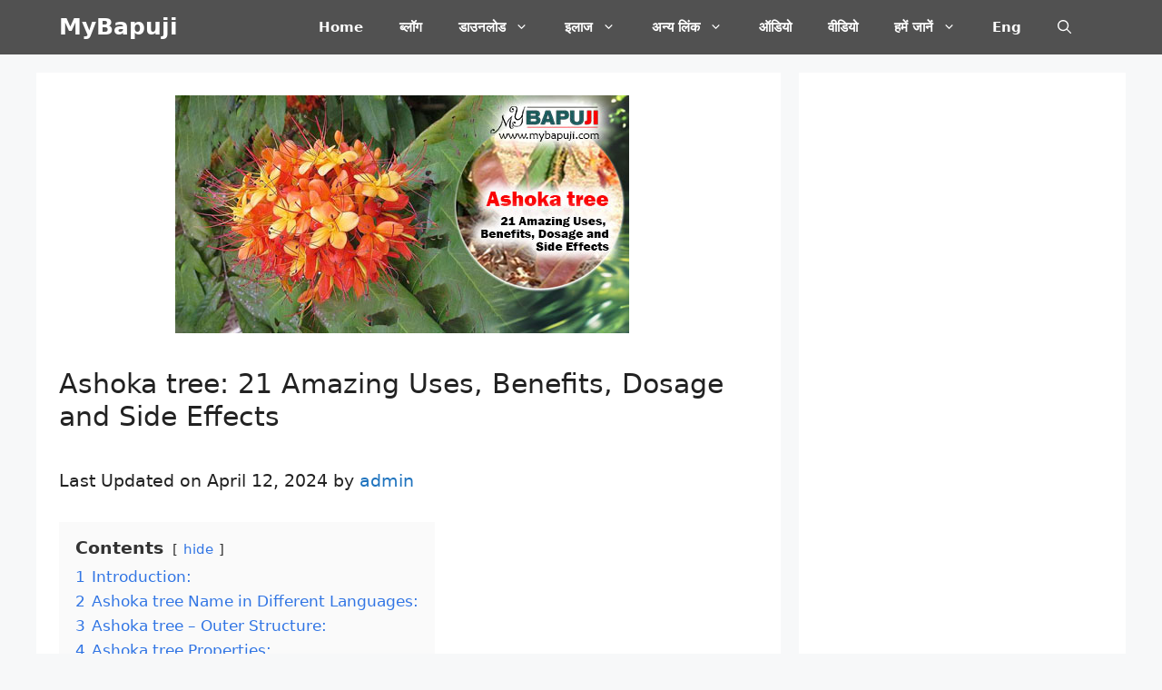

--- FILE ---
content_type: text/html; charset=utf-8
request_url: https://www.google.com/recaptcha/api2/aframe
body_size: 113
content:
<!DOCTYPE HTML><html><head><meta http-equiv="content-type" content="text/html; charset=UTF-8"></head><body><script nonce="exsIHj06i50isGe3sDZTsw">/** Anti-fraud and anti-abuse applications only. See google.com/recaptcha */ try{var clients={'sodar':'https://pagead2.googlesyndication.com/pagead/sodar?'};window.addEventListener("message",function(a){try{if(a.source===window.parent){var b=JSON.parse(a.data);var c=clients[b['id']];if(c){var d=document.createElement('img');d.src=c+b['params']+'&rc='+(localStorage.getItem("rc::a")?sessionStorage.getItem("rc::b"):"");window.document.body.appendChild(d);sessionStorage.setItem("rc::e",parseInt(sessionStorage.getItem("rc::e")||0)+1);localStorage.setItem("rc::h",'1769217287654');}}}catch(b){}});window.parent.postMessage("_grecaptcha_ready", "*");}catch(b){}</script></body></html>